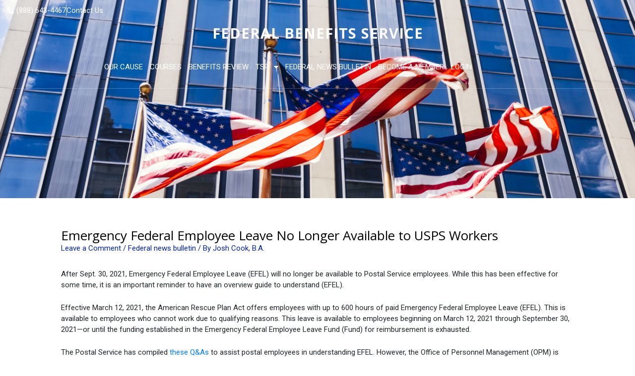

--- FILE ---
content_type: text/html; charset=UTF-8
request_url: https://federalbenefitservice.com/emergency-federal-employee-leave-no-longer-available-to-usps-workers/
body_size: 826
content:
[{"d":"2024-03-20","h1":20,"m1":0,"h2":21,"m2":0,"serviceindex":0,"quantity":1,"sid":1},{"d":"2024-03-20","h1":11,"m1":0,"h2":12,"m2":0,"serviceindex":0,"quantity":1,"sid":1},{"d":"2024-04-02","h1":11,"m1":0,"h2":12,"m2":0,"serviceindex":0,"quantity":1,"sid":1},{"d":"2024-03-15","h1":15,"m1":0,"h2":16,"m2":0,"serviceindex":0,"quantity":1,"sid":1},{"d":"2024-05-31","h1":17,"m1":0,"h2":18,"m2":0,"serviceindex":0,"quantity":1,"sid":1},{"d":"2023-12-14","h1":19,"m1":0,"h2":20,"m2":0,"serviceindex":0,"quantity":1,"sid":1},{"d":"2023-12-15","h1":8,"m1":0,"h2":9,"m2":0,"serviceindex":0,"quantity":1,"sid":1},{"d":"2023-12-21","h1":8,"m1":0,"h2":9,"m2":0,"serviceindex":0,"quantity":1,"sid":1},{"d":"2023-12-27","h1":20,"m1":0,"h2":21,"m2":0,"serviceindex":0,"quantity":1,"sid":1},{"d":"2023-12-29","h1":8,"m1":0,"h2":9,"m2":0,"serviceindex":0,"quantity":1,"sid":1},{"d":"2023-12-29","h1":9,"m1":0,"h2":10,"m2":0,"serviceindex":0,"quantity":1,"sid":1},{"d":"2023-12-29","h1":10,"m1":0,"h2":11,"m2":0,"serviceindex":0,"quantity":1,"sid":1},{"d":"2023-12-29","h1":11,"m1":0,"h2":12,"m2":0,"serviceindex":0,"quantity":1,"sid":1},{"d":"2023-12-29","h1":12,"m1":0,"h2":13,"m2":0,"serviceindex":0,"quantity":1,"sid":1},{"d":"2023-12-29","h1":13,"m1":0,"h2":14,"m2":0,"serviceindex":0,"quantity":1,"sid":1},{"d":"2023-12-29","h1":14,"m1":0,"h2":15,"m2":0,"serviceindex":0,"quantity":1,"sid":1},{"d":"2023-12-29","h1":15,"m1":0,"h2":16,"m2":0,"serviceindex":0,"quantity":1,"sid":1},{"d":"2023-12-29","h1":16,"m1":0,"h2":17,"m2":0,"serviceindex":0,"quantity":1,"sid":1},{"d":"2023-12-29","h1":17,"m1":0,"h2":18,"m2":0,"serviceindex":0,"quantity":1,"sid":1},{"d":"2023-12-29","h1":18,"m1":0,"h2":19,"m2":0,"serviceindex":0,"quantity":1,"sid":1},{"d":"2023-12-29","h1":19,"m1":0,"h2":20,"m2":0,"serviceindex":0,"quantity":1,"sid":1},{"d":"2023-12-29","h1":20,"m1":0,"h2":21,"m2":0,"serviceindex":0,"quantity":1,"sid":1},{"d":"2023-12-30","h1":10,"m1":0,"h2":11,"m2":0,"serviceindex":0,"quantity":1,"sid":1},{"d":"2023-12-30","h1":11,"m1":0,"h2":12,"m2":0,"serviceindex":0,"quantity":1,"sid":1},{"d":"2023-12-30","h1":12,"m1":0,"h2":13,"m2":0,"serviceindex":0,"quantity":1,"sid":1},{"d":"2023-12-30","h1":13,"m1":0,"h2":14,"m2":0,"serviceindex":0,"quantity":1,"sid":1},{"d":"2023-12-30","h1":14,"m1":0,"h2":15,"m2":0,"serviceindex":0,"quantity":1,"sid":1},{"d":"2023-12-30","h1":15,"m1":0,"h2":16,"m2":0,"serviceindex":0,"quantity":1,"sid":1},{"d":"2023-12-30","h1":16,"m1":0,"h2":17,"m2":0,"serviceindex":0,"quantity":1,"sid":1},{"d":"2023-12-30","h1":17,"m1":0,"h2":18,"m2":0,"serviceindex":0,"quantity":1,"sid":1},{"d":"2023-12-30","h1":18,"m1":0,"h2":19,"m2":0,"serviceindex":0,"quantity":1,"sid":1},{"d":"2023-12-30","h1":19,"m1":0,"h2":20,"m2":0,"serviceindex":0,"quantity":1,"sid":1},{"d":"2023-12-31","h1":10,"m1":0,"h2":11,"m2":0,"serviceindex":0,"quantity":1,"sid":1},{"d":"2023-12-31","h1":11,"m1":0,"h2":12,"m2":0,"serviceindex":0,"quantity":1,"sid":1},{"d":"2023-12-31","h1":12,"m1":0,"h2":13,"m2":0,"serviceindex":0,"quantity":1,"sid":1},{"d":"2023-12-31","h1":13,"m1":0,"h2":14,"m2":0,"serviceindex":0,"quantity":1,"sid":1},{"d":"2023-12-31","h1":14,"m1":0,"h2":15,"m2":0,"serviceindex":0,"quantity":1,"sid":1},{"d":"2024-01-01","h1":8,"m1":0,"h2":9,"m2":0,"serviceindex":0,"quantity":1,"sid":1},{"d":"2024-01-01","h1":9,"m1":0,"h2":10,"m2":0,"serviceindex":0,"quantity":1,"sid":1},{"d":"2024-01-01","h1":10,"m1":0,"h2":11,"m2":0,"serviceindex":0,"quantity":1,"sid":1},{"d":"2024-01-01","h1":11,"m1":0,"h2":12,"m2":0,"serviceindex":0,"quantity":1,"sid":1},{"d":"2024-01-01","h1":12,"m1":0,"h2":13,"m2":0,"serviceindex":0,"quantity":1,"sid":1},{"d":"2024-01-01","h1":13,"m1":0,"h2":14,"m2":0,"serviceindex":0,"quantity":1,"sid":1},{"d":"2024-01-01","h1":14,"m1":0,"h2":15,"m2":0,"serviceindex":0,"quantity":1,"sid":1},{"d":"2024-01-01","h1":15,"m1":0,"h2":16,"m2":0,"serviceindex":0,"quantity":1,"sid":1},{"d":"2024-01-01","h1":16,"m1":0,"h2":17,"m2":0,"serviceindex":0,"quantity":1,"sid":1},{"d":"2024-01-01","h1":17,"m1":0,"h2":18,"m2":0,"serviceindex":0,"quantity":1,"sid":1},{"d":"2024-01-01","h1":18,"m1":0,"h2":19,"m2":0,"serviceindex":0,"quantity":1,"sid":1},{"d":"2024-01-01","h1":19,"m1":0,"h2":20,"m2":0,"serviceindex":0,"quantity":1,"sid":1},{"d":"2024-01-01","h1":20,"m1":0,"h2":21,"m2":0,"serviceindex":0,"quantity":1,"sid":1},{"d":"2024-01-02","h1":8,"m1":0,"h2":9,"m2":0,"serviceindex":0,"quantity":1,"sid":1},{"d":"2024-01-02","h1":9,"m1":0,"h2":10,"m2":0,"serviceindex":0,"quantity":1,"sid":1},{"d":"2024-01-02","h1":10,"m1":0,"h2":11,"m2":0,"serviceindex":0,"quantity":1,"sid":1},{"d":"2024-01-02","h1":11,"m1":0,"h2":12,"m2":0,"serviceindex":0,"quantity":1,"sid":1},{"d":"2024-01-02","h1":12,"m1":0,"h2":13,"m2":0,"serviceindex":0,"quantity":1,"sid":1},{"d":"2024-01-02","h1":13,"m1":0,"h2":14,"m2":0,"serviceindex":0,"quantity":1,"sid":1},{"d":"2024-01-02","h1":14,"m1":0,"h2":15,"m2":0,"serviceindex":0,"quantity":1,"sid":1},{"d":"2024-01-02","h1":15,"m1":0,"h2":16,"m2":0,"serviceindex":0,"quantity":1,"sid":1},{"d":"2024-01-02","h1":16,"m1":0,"h2":17,"m2":0,"serviceindex":0,"quantity":1,"sid":1},{"d":"2024-01-02","h1":17,"m1":0,"h2":18,"m2":0,"serviceindex":0,"quantity":1,"sid":1},{"d":"2024-01-02","h1":18,"m1":0,"h2":19,"m2":0,"serviceindex":0,"quantity":1,"sid":1},{"d":"2024-01-02","h1":19,"m1":0,"h2":20,"m2":0,"serviceindex":0,"quantity":1,"sid":1},{"d":"2024-01-02","h1":20,"m1":0,"h2":21,"m2":0,"serviceindex":0,"quantity":1,"sid":1},{"d":"2024-01-03","h1":8,"m1":0,"h2":9,"m2":0,"serviceindex":0,"quantity":1,"sid":1},{"d":"2024-01-03","h1":9,"m1":0,"h2":10,"m2":0,"serviceindex":0,"quantity":1,"sid":1},{"d":"2024-01-03","h1":10,"m1":0,"h2":11,"m2":0,"serviceindex":0,"quantity":1,"sid":1},{"d":"2024-01-03","h1":11,"m1":0,"h2":12,"m2":0,"serviceindex":0,"quantity":1,"sid":1},{"d":"2024-01-03","h1":12,"m1":0,"h2":13,"m2":0,"serviceindex":0,"quantity":1,"sid":1},{"d":"2024-01-03","h1":13,"m1":0,"h2":14,"m2":0,"serviceindex":0,"quantity":1,"sid":1},{"d":"2024-01-03","h1":14,"m1":0,"h2":15,"m2":0,"serviceindex":0,"quantity":1,"sid":1},{"d":"2024-01-03","h1":15,"m1":0,"h2":16,"m2":0,"serviceindex":0,"quantity":1,"sid":1},{"d":"2024-01-03","h1":16,"m1":0,"h2":17,"m2":0,"serviceindex":0,"quantity":1,"sid":1},{"d":"2024-01-03","h1":17,"m1":0,"h2":18,"m2":0,"serviceindex":0,"quantity":1,"sid":1},{"d":"2024-01-03","h1":18,"m1":0,"h2":19,"m2":0,"serviceindex":0,"quantity":1,"sid":1},{"d":"2024-01-03","h1":19,"m1":0,"h2":20,"m2":0,"serviceindex":0,"quantity":1,"sid":1},{"d":"2024-01-03","h1":20,"m1":0,"h2":21,"m2":0,"serviceindex":0,"quantity":1,"sid":1},{"d":"2024-01-27","h1":19,"m1":0,"h2":20,"m2":0,"serviceindex":0,"quantity":1,"sid":1},{"d":"2024-01-08","h1":8,"m1":0,"h2":9,"m2":0,"serviceindex":0,"quantity":1,"sid":1},{"d":"2024-01-07","h1":10,"m1":0,"h2":11,"m2":0,"serviceindex":0,"quantity":1,"sid":1},{"d":"2024-05-15","h1":14,"m1":0,"h2":15,"m2":0,"serviceindex":0,"quantity":1,"sid":1},{"d":"2024-01-12","h1":10,"m1":0,"h2":11,"m2":0,"serviceindex":0,"quantity":1,"sid":1},{"d":"2024-05-27","h1":12,"m1":0,"h2":13,"m2":0,"serviceindex":0,"quantity":1,"sid":1},{"d":"2024-01-11","h1":9,"m1":0,"h2":10,"m2":0,"serviceindex":0,"quantity":1,"sid":1},{"d":"2024-01-22","h1":12,"m1":0,"h2":13,"m2":0,"serviceindex":0,"quantity":1,"sid":1},{"d":"2024-01-23","h1":13,"m1":0,"h2":14,"m2":0,"serviceindex":0,"quantity":1,"sid":1},{"d":"2024-01-23","h1":17,"m1":0,"h2":18,"m2":0,"serviceindex":0,"quantity":1,"sid":1},{"d":"2024-01-24","h1":17,"m1":0,"h2":18,"m2":0,"serviceindex":0,"quantity":1,"sid":1},{"d":"2024-02-03","h1":13,"m1":0,"h2":14,"m2":0,"serviceindex":0,"quantity":1,"sid":1},{"d":"2024-02-02","h1":19,"m1":0,"h2":20,"m2":0,"serviceindex":0,"quantity":1,"sid":1},{"d":"2024-02-04","h1":14,"m1":0,"h2":15,"m2":0,"serviceindex":0,"quantity":1,"sid":1},{"d":"2024-02-29","h1":11,"m1":0,"h2":12,"m2":0,"serviceindex":0,"quantity":1,"sid":1},{"d":"2024-05-26","h1":10,"m1":0,"h2":11,"m2":0,"serviceindex":0,"quantity":1,"sid":1},{"d":"2024-02-21","h1":16,"m1":0,"h2":17,"m2":0,"serviceindex":0,"quantity":1,"sid":1},{"d":"2024-02-27","h1":11,"m1":0,"h2":12,"m2":0,"serviceindex":0,"quantity":1,"sid":1},{"d":"2024-02-24","h1":17,"m1":0,"h2":18,"m2":0,"serviceindex":0,"quantity":1,"sid":1},{"d":"2024-02-25","h1":11,"m1":0,"h2":12,"m2":0,"serviceindex":0,"quantity":1,"sid":1},{"d":"2024-03-01","h1":13,"m1":0,"h2":14,"m2":0,"serviceindex":0,"quantity":1,"sid":1},{"d":"2024-04-10","h1":10,"m1":0,"h2":11,"m2":0,"serviceindex":0,"quantity":1,"sid":1},{"d":"2024-03-04","h1":8,"m1":0,"h2":9,"m2":0,"serviceindex":0,"quantity":1,"sid":1},{"d":"2024-04-10","h1":16,"m1":0,"h2":17,"m2":0,"serviceindex":0,"quantity":1,"sid":1},{"d":"2024-03-07","h1":16,"m1":0,"h2":17,"m2":0,"serviceindex":0,"quantity":1,"sid":1},{"d":"2024-03-07","h1":20,"m1":0,"h2":21,"m2":0,"serviceindex":0,"quantity":1,"sid":1},{"d":"2024-03-09","h1":10,"m1":0,"h2":11,"m2":0,"serviceindex":0,"quantity":1,"sid":1},{"d":"2024-04-09","h1":20,"m1":0,"h2":21,"m2":0,"serviceindex":0,"quantity":1,"sid":1},{"d":"2024-04-09","h1":19,"m1":0,"h2":20,"m2":0,"serviceindex":0,"quantity":1,"sid":1},{"d":"2024-04-09","h1":18,"m1":0,"h2":19,"m2":0,"serviceindex":0,"quantity":1,"sid":1},{"d":"2024-04-10","h1":15,"m1":0,"h2":16,"m2":0,"serviceindex":0,"quantity":1,"sid":1},{"d":"2024-04-09","h1":12,"m1":0,"h2":13,"m2":0,"serviceindex":0,"quantity":1,"sid":1},{"d":"2024-04-05","h1":12,"m1":0,"h2":13,"m2":0,"serviceindex":0,"quantity":1,"sid":1},{"d":"2024-03-26","h1":18,"m1":0,"h2":19,"m2":0,"serviceindex":0,"quantity":1,"sid":1},{"d":"2024-03-25","h1":18,"m1":0,"h2":19,"m2":0,"serviceindex":0,"quantity":1,"sid":1},{"d":"2024-04-10","h1":18,"m1":0,"h2":19,"m2":0,"serviceindex":0,"quantity":1,"sid":1},{"d":"2024-04-10","h1":17,"m1":0,"h2":18,"m2":0,"serviceindex":0,"quantity":1,"sid":1},{"d":"2024-04-10","h1":14,"m1":0,"h2":15,"m2":0,"serviceindex":0,"quantity":1,"sid":1},{"d":"2024-04-10","h1":8,"m1":0,"h2":9,"m2":0,"serviceindex":0,"quantity":1,"sid":1},{"d":"2024-04-10","h1":9,"m1":0,"h2":10,"m2":0,"serviceindex":0,"quantity":1,"sid":1},{"d":"2024-04-10","h1":11,"m1":0,"h2":12,"m2":0,"serviceindex":0,"quantity":1,"sid":1},{"d":"2024-04-10","h1":12,"m1":0,"h2":13,"m2":0,"serviceindex":0,"quantity":1,"sid":1},{"d":"2024-04-10","h1":13,"m1":0,"h2":14,"m2":0,"serviceindex":0,"quantity":1,"sid":1},{"d":"2024-04-10","h1":19,"m1":0,"h2":20,"m2":0,"serviceindex":0,"quantity":1,"sid":1},{"d":"2024-04-10","h1":20,"m1":0,"h2":21,"m2":0,"serviceindex":0,"quantity":1,"sid":1},{"d":"2024-04-11","h1":8,"m1":0,"h2":9,"m2":0,"serviceindex":0,"quantity":1,"sid":1},{"d":"2024-04-11","h1":9,"m1":0,"h2":10,"m2":0,"serviceindex":0,"quantity":1,"sid":1},{"d":"2024-04-11","h1":10,"m1":0,"h2":11,"m2":0,"serviceindex":0,"quantity":1,"sid":1},{"d":"2024-04-11","h1":11,"m1":0,"h2":12,"m2":0,"serviceindex":0,"quantity":1,"sid":1},{"d":"2024-04-11","h1":12,"m1":0,"h2":13,"m2":0,"serviceindex":0,"quantity":1,"sid":1},{"d":"2024-04-11","h1":13,"m1":0,"h2":14,"m2":0,"serviceindex":0,"quantity":1,"sid":1},{"d":"2024-04-11","h1":14,"m1":0,"h2":15,"m2":0,"serviceindex":0,"quantity":1,"sid":1},{"d":"2024-04-11","h1":15,"m1":0,"h2":16,"m2":0,"serviceindex":0,"quantity":1,"sid":1},{"d":"2024-04-11","h1":16,"m1":0,"h2":17,"m2":0,"serviceindex":0,"quantity":1,"sid":1},{"d":"2024-04-11","h1":17,"m1":0,"h2":18,"m2":0,"serviceindex":0,"quantity":1,"sid":1},{"d":"2024-04-11","h1":18,"m1":0,"h2":19,"m2":0,"serviceindex":0,"quantity":1,"sid":1},{"d":"2024-04-11","h1":19,"m1":0,"h2":20,"m2":0,"serviceindex":0,"quantity":1,"sid":1},{"d":"2024-04-11","h1":20,"m1":0,"h2":21,"m2":0,"serviceindex":0,"quantity":1,"sid":1},{"d":"2024-04-12","h1":8,"m1":0,"h2":9,"m2":0,"serviceindex":0,"quantity":1,"sid":1},{"d":"2024-04-12","h1":9,"m1":0,"h2":10,"m2":0,"serviceindex":0,"quantity":1,"sid":1},{"d":"2024-04-12","h1":10,"m1":0,"h2":11,"m2":0,"serviceindex":0,"quantity":1,"sid":1},{"d":"2024-04-12","h1":11,"m1":0,"h2":12,"m2":0,"serviceindex":0,"quantity":1,"sid":1},{"d":"2024-04-12","h1":12,"m1":0,"h2":13,"m2":0,"serviceindex":0,"quantity":1,"sid":1},{"d":"2024-04-12","h1":13,"m1":0,"h2":14,"m2":0,"serviceindex":0,"quantity":1,"sid":1},{"d":"2024-04-12","h1":14,"m1":0,"h2":15,"m2":0,"serviceindex":0,"quantity":1,"sid":1},{"d":"2024-04-12","h1":15,"m1":0,"h2":16,"m2":0,"serviceindex":0,"quantity":1,"sid":1},{"d":"2024-04-12","h1":16,"m1":0,"h2":17,"m2":0,"serviceindex":0,"quantity":1,"sid":1},{"d":"2024-04-12","h1":17,"m1":0,"h2":18,"m2":0,"serviceindex":0,"quantity":1,"sid":1},{"d":"2024-04-12","h1":18,"m1":0,"h2":19,"m2":0,"serviceindex":0,"quantity":1,"sid":1},{"d":"2024-04-12","h1":19,"m1":0,"h2":20,"m2":0,"serviceindex":0,"quantity":1,"sid":1},{"d":"2024-04-12","h1":20,"m1":0,"h2":21,"m2":0,"serviceindex":0,"quantity":1,"sid":1},{"d":"2024-04-13","h1":10,"m1":0,"h2":11,"m2":0,"serviceindex":0,"quantity":1,"sid":1},{"d":"2024-04-13","h1":11,"m1":0,"h2":12,"m2":0,"serviceindex":0,"quantity":1,"sid":1},{"d":"2024-04-13","h1":12,"m1":0,"h2":13,"m2":0,"serviceindex":0,"quantity":1,"sid":1},{"d":"2024-04-13","h1":13,"m1":0,"h2":14,"m2":0,"serviceindex":0,"quantity":1,"sid":1},{"d":"2024-04-13","h1":14,"m1":0,"h2":15,"m2":0,"serviceindex":0,"quantity":1,"sid":1},{"d":"2024-04-13","h1":15,"m1":0,"h2":16,"m2":0,"serviceindex":0,"quantity":1,"sid":1},{"d":"2024-04-13","h1":16,"m1":0,"h2":17,"m2":0,"serviceindex":0,"quantity":1,"sid":1},{"d":"2024-04-13","h1":17,"m1":0,"h2":18,"m2":0,"serviceindex":0,"quantity":1,"sid":1},{"d":"2024-04-13","h1":18,"m1":0,"h2":19,"m2":0,"serviceindex":0,"quantity":1,"sid":1},{"d":"2024-04-13","h1":19,"m1":0,"h2":20,"m2":0,"serviceindex":0,"quantity":1,"sid":1},{"d":"2024-04-14","h1":10,"m1":0,"h2":11,"m2":0,"serviceindex":0,"quantity":1,"sid":1},{"d":"2024-04-14","h1":11,"m1":0,"h2":12,"m2":0,"serviceindex":0,"quantity":1,"sid":1},{"d":"2024-04-14","h1":12,"m1":0,"h2":13,"m2":0,"serviceindex":0,"quantity":1,"sid":1},{"d":"2024-04-14","h1":13,"m1":0,"h2":14,"m2":0,"serviceindex":0,"quantity":1,"sid":1},{"d":"2024-04-14","h1":14,"m1":0,"h2":15,"m2":0,"serviceindex":0,"quantity":1,"sid":1},{"d":"2024-04-17","h1":9,"m1":0,"h2":10,"m2":0,"serviceindex":0,"quantity":1,"sid":1},{"d":"2024-05-10","h1":18,"m1":0,"h2":19,"m2":0,"serviceindex":0,"quantity":1,"sid":1},{"d":"2024-06-30","h1":14,"m1":0,"h2":15,"m2":0,"serviceindex":0,"quantity":1,"sid":1},{"d":"2024-06-30","h1":10,"m1":0,"h2":11,"m2":0,"serviceindex":0,"quantity":1,"sid":1},{"d":"2024-06-30","h1":13,"m1":0,"h2":14,"m2":0,"serviceindex":0,"quantity":1,"sid":1},{"d":"2024-06-18","h1":19,"m1":0,"h2":20,"m2":0,"serviceindex":0,"quantity":1,"sid":1},{"d":"2024-06-25","h1":15,"m1":0,"h2":16,"m2":0,"serviceindex":0,"quantity":1,"sid":1},{"d":"2024-07-24","h1":12,"m1":0,"h2":13,"m2":0,"serviceindex":0,"quantity":1,"sid":1},{"d":"2024-08-02","h1":15,"m1":0,"h2":16,"m2":0,"serviceindex":0,"quantity":1,"sid":1},{"d":"2024-08-17","h1":10,"m1":0,"h2":11,"m2":0,"serviceindex":0,"quantity":1,"sid":1},{"d":"2024-09-10","h1":15,"m1":0,"h2":16,"m2":0,"serviceindex":0,"quantity":1,"sid":1},{"d":"2024-09-23","h1":10,"m1":0,"h2":11,"m2":0,"serviceindex":0,"quantity":1,"sid":1},{"d":"2024-09-23","h1":14,"m1":0,"h2":15,"m2":0,"serviceindex":0,"quantity":1,"sid":1},{"d":"2024-09-27","h1":11,"m1":0,"h2":12,"m2":0,"serviceindex":0,"quantity":1,"sid":1},{"d":"2024-10-11","h1":13,"m1":0,"h2":14,"m2":0,"serviceindex":0,"quantity":1,"sid":1},{"d":"2024-11-08","h1":14,"m1":0,"h2":15,"m2":0,"serviceindex":0,"quantity":1,"sid":1},{"d":"2024-11-28","h1":11,"m1":0,"h2":12,"m2":0,"serviceindex":0,"quantity":1,"sid":1},{"d":"2025-01-03","h1":9,"m1":0,"h2":10,"m2":0,"serviceindex":0,"quantity":1,"sid":1},{"d":"2025-02-08","h1":15,"m1":0,"h2":16,"m2":0,"serviceindex":0,"quantity":1,"sid":1},{"d":"2025-12-31","h1":8,"m1":0,"h2":9,"m2":0,"serviceindex":0,"quantity":1,"sid":1},{"d":"2025-12-31","h1":9,"m1":0,"h2":10,"m2":0,"serviceindex":0,"quantity":1,"sid":1},{"d":"2025-12-31","h1":10,"m1":0,"h2":11,"m2":0,"serviceindex":0,"quantity":1,"sid":1},{"d":"2025-12-31","h1":11,"m1":0,"h2":12,"m2":0,"serviceindex":0,"quantity":1,"sid":1},{"d":"2025-12-31","h1":12,"m1":0,"h2":13,"m2":0,"serviceindex":0,"quantity":1,"sid":1},{"d":"2025-12-31","h1":13,"m1":0,"h2":14,"m2":0,"serviceindex":0,"quantity":1,"sid":1},{"d":"2025-12-31","h1":14,"m1":0,"h2":15,"m2":0,"serviceindex":0,"quantity":1,"sid":1},{"d":"2025-12-31","h1":15,"m1":0,"h2":16,"m2":0,"serviceindex":0,"quantity":1,"sid":1},{"d":"2025-12-31","h1":16,"m1":0,"h2":17,"m2":0,"serviceindex":0,"quantity":1,"sid":1},{"d":"2025-12-31","h1":17,"m1":0,"h2":18,"m2":0,"serviceindex":0,"quantity":1,"sid":1},{"d":"2025-12-31","h1":18,"m1":0,"h2":19,"m2":0,"serviceindex":0,"quantity":1,"sid":1},{"d":"2025-12-31","h1":19,"m1":0,"h2":20,"m2":0,"serviceindex":0,"quantity":1,"sid":1},{"d":"2025-12-31","h1":20,"m1":0,"h2":21,"m2":0,"serviceindex":0,"quantity":1,"sid":1},{"d":"2026-01-01","h1":8,"m1":0,"h2":17,"m2":0,"serviceindex":-1,"quantity":1},{"d":"2026-01-02","h1":8,"m1":0,"h2":17,"m2":0,"serviceindex":-1,"quantity":1},{"d":"2026-01-03","h1":8,"m1":0,"h2":17,"m2":0,"serviceindex":-1,"quantity":1},{"d":"2026-01-04","h1":8,"m1":0,"h2":17,"m2":0,"serviceindex":-1,"quantity":1},{"d":"2026-01-01","h1":17,"m1":0,"h2":18,"m2":0,"serviceindex":0,"quantity":1,"sid":1},{"d":"2026-01-01","h1":18,"m1":0,"h2":19,"m2":0,"serviceindex":0,"quantity":1,"sid":1},{"d":"2026-01-01","h1":19,"m1":0,"h2":20,"m2":0,"serviceindex":0,"quantity":1,"sid":1},{"d":"2026-01-01","h1":20,"m1":0,"h2":21,"m2":0,"serviceindex":0,"quantity":1,"sid":1},{"d":"2026-01-02","h1":17,"m1":0,"h2":18,"m2":0,"serviceindex":0,"quantity":1,"sid":1},{"d":"2026-01-02","h1":18,"m1":0,"h2":19,"m2":0,"serviceindex":0,"quantity":1,"sid":1},{"d":"2026-01-02","h1":19,"m1":0,"h2":20,"m2":0,"serviceindex":0,"quantity":1,"sid":1},{"d":"2026-01-02","h1":20,"m1":0,"h2":21,"m2":0,"serviceindex":0,"quantity":1,"sid":1},{"d":"2026-01-03","h1":17,"m1":0,"h2":18,"m2":0,"serviceindex":0,"quantity":1,"sid":1},{"d":"2026-01-03","h1":18,"m1":0,"h2":19,"m2":0,"serviceindex":0,"quantity":1,"sid":1},{"d":"2026-01-03","h1":19,"m1":0,"h2":20,"m2":0,"serviceindex":0,"quantity":1,"sid":1},{"d":"2026-01-15","h1":10,"m1":0,"h2":11,"m2":0,"serviceindex":0,"quantity":1,"sid":1}]

--- FILE ---
content_type: text/css
request_url: https://federalbenefitservice.com/wp-content/themes/astra-child/css/custom.css?ver=1768831324
body_size: 3497
content:
.elementor-element .elementor-widget-container .woocommerce {
display: none !important;
}
.woocommerce-privacy-policy-text {
   display: none !important; 
}
body.home .inner-header {
    display: none;
}

a:hover, a:focus{ text-decoration: none !important;}

/*new area*/
.show-more {transition: 0.3s ease;background: #fff;color: #b30010;border: 1px solid #b30010;height: 50px;display: block;line-height: 50px;max-width: 130px;margin: 0 auto;border-radius: 4px;text-align: center;}
.show-more:hover {background: #b30010;color: #fff;}
.news-img {position: relative; overflow: hidden; background: #b30010; max-height: 235px; min-height:235px;}
.news-img a { display: block;}
.news-img img { display: block; width: 100%; transition: 0.3s ease; height: 235px;}
.news-content { padding: 20px; background-color: #ffffff; min-height: 160px;}
.date {position: relative;display: block; font-size: 12px; line-height: 16px;color: #adadad;}
.news {margin:10px 0; -webkit-box-shadow: 0 15px 40px rgba(0,0,0,0.08);-moz-box-shadow: 0 15px 40px rgba(0,0,0,0.08);-ms-box-shadow: 0 15px 40px rgba(0,0,0,0.08);-o-box-shadow: 0 15px 40px rgba(0,0,0,0.08);box-shadow: 0 15px 40px rgba(0,0,0,0.08); border:1px solid #f0f0f0}
.news-content h4 a {position: relative;
    display: block;
    font-size: 18px;
    line-height: 25px;
    font-weight: 400;
    margin-bottom: 10px;
    color: #000;}
.news-content p {position: relative;display: block;font-size: 16px;line-height: 26px;color: #555555;font-weight: 400;margin-bottom: 10px; min-height: 104px;}
.news-content > a:hover {color: #fff;}
.news-content > a {font-size: 12px;
    color: #fff;
    font-weight: 400;
    text-transform: uppercase;
    transition: 0.3s ease;
    background: linear-gradient(
90deg
, #0CB2CD, #003399) !important;
    padding: 12px 15px;
    display: inline-block;}
.request-demo-area {background: #b30010;text-align: center;padding: 25px 0;}
.request-demo-area a {transition: 0.3s ease;background: #b30010;color: #fff;border: 1px solid #b30010;height: 50px;display: block;line-height: 50px;max-width: 200px;margin: 0 auto;border-radius: 4px;}
.request-demo-area a:hover {background: transparent;color: #fff;border-color: #fff;}
.news-area {padding: 50px 0 25px; position: relative;}
/* .news-area:after {height: 100%;position: absolute;content: '';width: 100%;background: #f9f9f9;top: 0;z-index: -1;right: 0;} */
.news-area .heading { text-align: left;}
.cat-tag {position: absolute;background: #e31f2d;top: 15px;border-radius: 100px; right: 15px;}
.cat-tag a {color: #fff;font-size: 12px; padding: 5px 15px;letter-spacing: 0.5px; text-transform: uppercase;}
.news-footer {padding: 15px 20px;border-top: 1px solid #eaeaea;background: #fff;}
.news-area h1.page-title span {font-size: 36px;}
.news-area h1.page-title {font-size: 0;  display: none;}
.pagination-area .current {background: #000;color: #fff;}
.pagination-area span, .pagination-area a {padding: 10px 15px;color: #000;border: 1px solid #000;}
/*end*/

/*testimonial page*/
.client-img img {border-radius: 200px !important; margin: 0 auto; max-width: 72px !important; display: block;}
.testimonial-content {text-align: center;padding: 20px; font-size: 17px;line-height: 26px;}
.testimonial-author {text-align: center;}
.testimonial-author h4 {text-transform: uppercase;letter-spacing: 1px; font-size: 16px;line-height: 22px;}
.testimonial-author h5 {font-style: italic;font-weight: normal; font-size: 14px; color: #54595f;line-height: 20px;}
.slick-dots {list-style: none; padding: 0; margin: 0; display: flex; justify-content: center; align-items: center;}
.slick-dots li {margin: 0 5px;}
.slick-dots li button {font-size: 0; border: 0; background: #000; width: 6px; height: 6px; opacity: 0.2; display: block;padding: 0; border-radius: 25px;}
.slick-dots li.slick-active button {opacity: 1;}
.testimonial-item {display: block !important; margin: 25px 0;}
.testimonial-slider {max-width: 800px; margin: 0 auto;}
/*testimonial area end*/

/*benefit form*/
select.ahbfield_service.valid {
    width: 100%;
    height: 47px;
    padding-left: 10px;
    margin-bottom: 20px;
    border: 1px solid #e5e5e5;
    margin-top: 5px;
}

.slotsCalendar.slotsCalendarfieldname1_1 {
    margin-top: 18px;
}

.slots {
    box-shadow: none !important;
    margin-bottom: 10px;
}

.ui-datepicker-inline.ui-datepicker.ui-widget.ui-widget-content.ui-helper-clearfix.ui-corner-all {
    max-width: 100% !important;
}

.captcha {
    border: 1px solid #e5e5e5;
    padding: 20px;
}

.dfield input {
    height: 40px;
    border: 1px solid black;
}
#fbuilder .medium{ width:100% !important; border-color:#e5e5e5 !important}
.captcha img {
    margin: 5px 0;
}
select.ahbfield_service {
    width: 100%;
    height: 40px;
    margin: 5px 0;
    border: 1px solid #e5e5e5;
    padding-left: 7px;
}
#fieldlist_1 .fields .dfield .field {
    width: 100% !important;
}
/*end*/
/*grid slider*/
.blog-slider .news {
    display: block !important;
    max-width: calc(100% - 20px);
    margin: 0 auto !important;
}

.blog-slider .news .news-content h4 a {
    font-size: 16px;
    font-weight: normal !important;
    line-height: 24px;
}

.blog-slider .news {
    box-shadow: none;
}

.blog-slider .news .news-img img, .blog-slider .news .news-img {
    height: 200px !important;
    min-height: 200px !important;
}

.blog-slider .slick-arrow {
    position: absolute;
    z-index: 1;
    height: 40px;
    width: 40px;
    font-size: 0;
    background: rgb(3 51 104);
    top: 0;
    bottom: 0;
    margin: auto;
    border: 0;
    padding: 0;
}

.blog-slider .slick-arrow:after {content: '';height: 17px;width: 17px;border-style: solid;border-color: #fff;border-width: 1px 1px 0 0;position: absolute;top: 0;bottom: 0;left: 0;right: 10px;margin: auto;transform: rotate(45deg);}

.blog-slider .slick-next {
    right: 10px;
}

.blog-slider .slick-prev {
    left: 11px;
    transform: rotate(180deg);
}

.blog-slider .slick-arrow:focus, .blog-slider .slick-arrow:active {
    outline: none !important;
}
.blog-slider .news .cat-tag {
    background: #f6121c;
    text-transform: uppercase;
    letter-spacing: 0.5px;
}
.fund-chart p {
    padding: 20px;
}
/*end*/

.pbSubmit{background: linear-gradient(90deg, #0CB2CD, #003399) !important; border:0; color: #fff !important;}
.btn-bg a {background: linear-gradient(90deg, #0CB2CD, #003399); border:0;color: #fff; font-size: 18px; border-radius: 5px; display: inline-block; position: relative;}
.btn-bg a:after {content: ''; height: 100%; width: 80px; background: linear-gradient(90deg, transparent, rgba(255, 255, 255, 0.34), transparent); position: absolute; top: 0; left: -30px; transition: 0.5s ease;}
.btn-bg a:hover:after{left: 100%;}


/*news letter*/
form[name="s2form"] { display:flex}
form[name="s2form"] label {display: none;}
form[name="s2form"] br {display: none;}
form[name="s2form"] input[name="unsubscribe"] {display: none;}
form[name="s2form"] input {width: 100%;height: 50px;padding-left: 10px;border: 1px solid #e5e5e5;}
form[name="s2form"] p {margin: 0; width: calc(100% - 130px);}
form[name="s2form"] p + p {width: 130px;}
form[name="s2form"] input[type="email"] {margin-bottom: 10px;}
form[name="s2form"] input[type="submit"] { background: linear-gradient(90deg, #0CB2CD, #003399); padding: 0; transition: 0.3s ease; color: #fff; text-transform: uppercase;letter-spacing: 1px;}
form[name="s2form"] input[type="submit"]:hover {color: #fff; border:0}
/*end*/

/*banner contact form*/
.quote-form input {width: 100%;height: 40px; margin-bottom: 10px; border-radius: 0; border: 1px solid #e5e5e5;padding-left: 10px;font-size: 14px; margin: 0;} 
.quote-form textarea {width: 100%; padding: 10px;font-size: 14px; border: 1px solid #e5e5e5; height: 100px;}
.quote-form input[type="submit"] {max-width: 120px; padding: 0; background: #000;color: #fff;border: 0; text-transform: uppercase;letter-spacing: 1px;}
.quote-form h5 {font-size: 30px;font-weight: 400;}
.quote-form input[type="submit"], #place_order, #comments .submit, .search .search-submit{background: linear-gradient(90deg, #0CB2CD, #003399) !important;}
/*end*/
.fund-chart-area {
    display: flex;
    flex-wrap: wrap;
}

.fund-chart {
    width: calc(50% - 20px);
	margin:10px;
	border:1px solid #efefef;
}
.fixed-header {
    position: absolute !important;
    width: 100%;
}
.news-area .woocommerce {
    width: 100%;
}
/*checkout area*/

#customer_details .col-1 {
    max-width: 100%;
}

.woocommerce form .form-row span.woocommerce-input-wrapper {display: block;width: 100%;}
#stripe-exp-element,.stripe-card-group, #stripe-cvc-element {display: block;width: 100%;}
.wc-stripe-elements-field, .wc-stripe-iban-element-field {height: 45px;}
#place_order {font-weight: 500; text-transform: uppercase; letter-spacing: 1px; height: 45px;}
.get-author-image img {
    margin: 0 auto 30px;
    display: block;
    border-radius: 150px;
}
/*checkout area end*/


/**blog area**/

p.woocommerce-form-row.woocommerce-form-row--wide.form-row.form-row-wide label, p.woocommerce-form-row.woocommerce-form-row--wide.form-row.form-row-wide .password-input {
    display: block;
    width: 100%;
}

button.woocommerce-button.button.woocommerce-form-login__submit {
    display: block;
    clear: both;
}

label.woocommerce-form__label.woocommerce-form__label-for-checkbox.woocommerce-form-login__rememberme {
    display: block;
    width: 100%;
}
p.member-login-btn {
    text-align: center;
}

p.member-login-btn a {
    color: #fff;
    background: linear-gradient(
90deg
, #0CB2CD, #003399);
    padding: 10px 15px;
}
/*end*/


.show_year {
    list-style: none;
    display: flex;
    justify-content: center;
    padding: 0;
    align-items: center;
}

.show_year li a {
    font-size: 12px;
    color: #666;
    border: 1px solid #666;
    padding: 2px 3px;
    border-radius: 3px;
}

.show_year li {
    margin: 0 0px 0 5px;
}

.show_year li a:hover {
    color: #fff;
    background: #333;
}
.show_year li a.active{background: #333; color: #fff}
.show_year:before {content: 'Year';}



/*my account page*/
.woocommerce-account .woocommerce {
    max-width: 1140px;
    margin: 0 auto;
    padding: 30px 15px;
}

.woocommerce-MyAccount-navigation {
    width: 250px !important;
    display: inline-block;
    vertical-align: top;
    float: none !important;
}

.woocommerce-MyAccount-navigation ul {
    list-style: none;
    padding: 0;
    margin: 0;
}

.woocommerce-MyAccount-navigation ul li a {
    color: #000;
    padding: 10px;
    display: block;
}

.woocommerce-MyAccount-navigation ul li {
    border-bottom: 1px solid #e5e5e5;
}

.woocommerce-MyAccount-content {
    width: 100% !important;
    max-width: calc(100% - 280px);
    display: inline-block;
    vertical-align: top;
    margin-left: 20px;
    float: none !important;
}
.woocommerce-form-row label, .form-row label {
    width: 100%;
    display: block;
}

.woocommerce-form-row input, .form-row input {
    width: 100%;
    height: 40px;
    border: 1px solid #e5e5e5;
    padding-left: 10px;
}
.select2-container span {
    height: 40px !important;
    line-height: 38px !important;
    border-radius: 0 !important;
    border-color: #e5e5e5 !important;
    background: #fff !important;
}

.select2-results__options {
    background: #fff;
}

form.checkout.woocommerce-checkout {margin-top: 30px;}

textarea#order_comments {
    height: 100px;
    width: 100%;
    padding: 10px;
    border: 1px solid #e5e5e5;
}

ul.wc_payment_methods.payment_methods.methods {
    padding: 0;
    margin: 0;
    list-style: none;
}

div#payment {
    margin-top: 20px;
}

table.shop_table.woocommerce-checkout-review-order-table {
    width: 100%;
}

table.shop_table.woocommerce-checkout-review-order-table tr td, table.shop_table.woocommerce-checkout-review-order-table tr th {
    border: 1px solid #e5e5e5 !important;
    padding: 10px !important;
}

#order_review_heading {
    margin-bottom: 20px !important;
}

.woocommerce-billing-fields__field-wrapper {
    padding: 0 5px;
}

.woocommerce-billing-fields h3 {
    margin-bottom: 10px !important;
}

.woocommerce-checkout h1.entry-title {
    display: none;
}

form.checkout.woocommerce-checkout:after {content: '';display: block;clear: both;}

.woocommerce-checkout .woocommerce {
    padding: 20px 15px;
    max-width: 1140px;
    margin: 0 auto;
}

fieldset#wc-stripe-cc-form .form-row {
    margin: 0;
}
.form-row{ margin:10px 0 !important;}

.woocommerce-form-row input[type="checkbox"], .form-row input[type="checkbox"] {
    height: inherit;
    width: 14px;
    display: inline-block;
}


/*shop page*/
.ast-container {margin: 0 auto; padding: 0 15px;}
ul.products {list-style: none;padding: 0;margin: 0;display: flex;flex-wrap: wrap;}
ul.products.columns-4 li {width: 100%;max-width: calc(100%/3);padding: 15px;border: 1px solid #e5e5e5;margin: 20px 0;}
.astra-shop-thumbnail-wrap img {max-width: 100%;height: auto;margin: 0 auto;display: block;}
h2.woocommerce-loop-product__title {font-size: 20px;line-height: normal;margin: 10px 0;}
.button.product_type_subscription.add_to_cart_button.ajax_add_to_cart {display: block;max-width: 140px;padding: 0;height: 40px;text-align: center;line-height: 40px;}
p.woocommerce-result-count {width: 49%;display: inline-block;}
form.woocommerce-ordering {width: 50%;display: inline-block;text-align: right;}
form.woocommerce-ordering select {height: 40px;padding-left: 10px;border: 1px solid #e5e5e5;}
nav.woocommerce-breadcrumb {margin-top: 30px;}
.home .ast-container{ padding: 0;}
/*end*/


@media(max-width:991px){
    ul.products.columns-4 li {width: 100% !important;max-width: calc(100%/2);}
}


@media(max-width:750px){

.woocommerce-MyAccount-navigation {
    width: 100%;
    display: block;
}

.woocommerce-MyAccount-content {
    max-width: 100%;
    margin: 15px 0;
    display: block;
}
}

@media(max-width:574px){
    ul.products.columns-4 li {max-width: 100%; margin: 20px 0 !important;}
}


#pieChart, #moderatePieChart, #aggressivePieChart {
    width: calc(100%/3 - 5px);
    display: inline-block;
}

/* sandeep css */
section.search-section {
    text-align: center;
    margin-top: 2em;
}
input#search {
    border: 1px solid #6c757d;
    width: 450px;
}

input#search-btn {
    padding: 16px 30px;
    margin-left: -5px;
}
.ast-container {
    max-width: 100%;   
}
input#search-btn1 {
    padding: 10px 30px 9px;
    margin-left: -5px;
    background: red !important;
}
section.srch-inner {
    margin-top: 0;
}
@media(max-width:767px){
    input#search {
        border: 1px solid #6c757d;
        width: 60%;
    }
}

--- FILE ---
content_type: text/css
request_url: https://federalbenefitservice.com/wp-content/uploads/elementor/css/post-2012.css?ver=1767800185
body_size: 1007
content:
.elementor-2012 .elementor-element.elementor-element-380192b5 > .elementor-container > .elementor-column > .elementor-widget-wrap{align-content:center;align-items:center;}.elementor-2012 .elementor-element.elementor-element-380192b5 > .elementor-container{max-width:1440px;}.elementor-2012 .elementor-element.elementor-element-380192b5{border-style:solid;border-width:0px 0px 1px 0px;border-color:#FFFFFF42;z-index:9;}.elementor-2012 .elementor-element.elementor-element-b220cf7 .elementor-icon-list-item:not(:last-child):after{content:"";border-color:#ddd;}.elementor-2012 .elementor-element.elementor-element-b220cf7 .elementor-icon-list-items:not(.elementor-inline-items) .elementor-icon-list-item:not(:last-child):after{border-block-start-style:solid;border-block-start-width:1px;}.elementor-2012 .elementor-element.elementor-element-b220cf7 .elementor-icon-list-items.elementor-inline-items .elementor-icon-list-item:not(:last-child):after{border-inline-start-style:solid;}.elementor-2012 .elementor-element.elementor-element-b220cf7 .elementor-inline-items .elementor-icon-list-item:not(:last-child):after{border-inline-start-width:1px;}.elementor-2012 .elementor-element.elementor-element-b220cf7 .elementor-icon-list-icon i{color:#FFFFFF;transition:color 0.3s;}.elementor-2012 .elementor-element.elementor-element-b220cf7 .elementor-icon-list-icon svg{fill:#FFFFFF;transition:fill 0.3s;}.elementor-2012 .elementor-element.elementor-element-b220cf7{--e-icon-list-icon-size:14px;--icon-vertical-offset:0px;}.elementor-2012 .elementor-element.elementor-element-b220cf7 .elementor-icon-list-text{color:#FFFFFF;transition:color 0.3s;}.elementor-2012 .elementor-element.elementor-element-9a462c3{text-align:center;}.elementor-2012 .elementor-element.elementor-element-9a462c3 .elementor-heading-title{font-family:"Open Sans", Sans-serif;font-size:29px;font-weight:700;text-transform:uppercase;line-height:30px;letter-spacing:1px;color:#FFFFFF;}.elementor-2012 .elementor-element.elementor-element-b3ade19 > .elementor-container > .elementor-column > .elementor-widget-wrap{align-content:center;align-items:center;}.elementor-2012 .elementor-element.elementor-element-f04aaea .elementor-menu-toggle{margin-left:auto;border-width:1px;border-radius:0px;}.elementor-2012 .elementor-element.elementor-element-f04aaea .elementor-nav-menu .elementor-item{text-transform:uppercase;}.elementor-2012 .elementor-element.elementor-element-f04aaea .elementor-nav-menu--main .elementor-item{color:#FFFFFF;fill:#FFFFFF;padding-left:7px;padding-right:7px;}.elementor-2012 .elementor-element.elementor-element-f04aaea .elementor-nav-menu--main .elementor-item:hover,
					.elementor-2012 .elementor-element.elementor-element-f04aaea .elementor-nav-menu--main .elementor-item.elementor-item-active,
					.elementor-2012 .elementor-element.elementor-element-f04aaea .elementor-nav-menu--main .elementor-item.highlighted,
					.elementor-2012 .elementor-element.elementor-element-f04aaea .elementor-nav-menu--main .elementor-item:focus{color:#003399;fill:#003399;}.elementor-2012 .elementor-element.elementor-element-f04aaea .elementor-nav-menu--main .elementor-item.elementor-item-active{color:#FFFFFF;}.elementor-2012 .elementor-element.elementor-element-f04aaea .elementor-nav-menu--dropdown a:hover,
					.elementor-2012 .elementor-element.elementor-element-f04aaea .elementor-nav-menu--dropdown a.elementor-item-active,
					.elementor-2012 .elementor-element.elementor-element-f04aaea .elementor-nav-menu--dropdown a.highlighted,
					.elementor-2012 .elementor-element.elementor-element-f04aaea .elementor-menu-toggle:hover{color:#FFFFFF;}.elementor-2012 .elementor-element.elementor-element-f04aaea .elementor-nav-menu--dropdown a:hover,
					.elementor-2012 .elementor-element.elementor-element-f04aaea .elementor-nav-menu--dropdown a.elementor-item-active,
					.elementor-2012 .elementor-element.elementor-element-f04aaea .elementor-nav-menu--dropdown a.highlighted{background-color:#003399;}.elementor-2012 .elementor-element.elementor-element-f04aaea .elementor-nav-menu--dropdown a{padding-left:1px;padding-right:1px;padding-top:10px;padding-bottom:10px;}.elementor-2012 .elementor-element.elementor-element-f04aaea .elementor-nav-menu--dropdown li:not(:last-child){border-style:solid;border-color:#E5E5E5;border-bottom-width:1px;}.elementor-2012 .elementor-element.elementor-element-f04aaea div.elementor-menu-toggle{color:#FFFFFF;}.elementor-2012 .elementor-element.elementor-element-f04aaea div.elementor-menu-toggle svg{fill:#FFFFFF;}.elementor-2012 .elementor-element.elementor-element-f04aaea{--nav-menu-icon-size:25px;}.elementor-2012 .elementor-element.elementor-element-366ab87a:not(.elementor-motion-effects-element-type-background), .elementor-2012 .elementor-element.elementor-element-366ab87a > .elementor-motion-effects-container > .elementor-motion-effects-layer{background-image:url("https://federalbenefitservice.com/wp-content/uploads/2021/01/imageedit_1_3659572420.jpg");background-position:center center;background-size:cover;}.elementor-2012 .elementor-element.elementor-element-366ab87a > .elementor-background-overlay{background-color:transparent;background-image:linear-gradient(90deg, #2B3282 0%, #ED1B24 100%);opacity:0.8;transition:background 0.3s, border-radius 0.3s, opacity 0.3s;}.elementor-2012 .elementor-element.elementor-element-366ab87a > .elementor-container{min-height:400px;}.elementor-2012 .elementor-element.elementor-element-366ab87a{transition:background 0.3s, border 0.3s, border-radius 0.3s, box-shadow 0.3s;}.elementor-theme-builder-content-area{height:400px;}.elementor-location-header:before, .elementor-location-footer:before{content:"";display:table;clear:both;}@media(min-width:1025px){.elementor-2012 .elementor-element.elementor-element-366ab87a:not(.elementor-motion-effects-element-type-background), .elementor-2012 .elementor-element.elementor-element-366ab87a > .elementor-motion-effects-container > .elementor-motion-effects-layer{background-attachment:fixed;}}@media(max-width:1024px){.elementor-2012 .elementor-element.elementor-element-f04aaea .elementor-nav-menu--main .elementor-item{padding-left:0px;padding-right:0px;padding-top:0px;padding-bottom:0px;}.elementor-2012 .elementor-element.elementor-element-f04aaea{--e-nav-menu-horizontal-menu-item-margin:calc( 0px / 2 );}.elementor-2012 .elementor-element.elementor-element-f04aaea .elementor-nav-menu--main:not(.elementor-nav-menu--layout-horizontal) .elementor-nav-menu > li:not(:last-child){margin-bottom:0px;}.elementor-2012 .elementor-element.elementor-element-f04aaea .elementor-nav-menu--dropdown a{padding-left:15px;padding-right:15px;}}

--- FILE ---
content_type: text/css
request_url: https://federalbenefitservice.com/wp-content/uploads/elementor/css/post-1996.css?ver=1767800186
body_size: 1077
content:
.elementor-1996 .elementor-element.elementor-element-57d28d68:not(.elementor-motion-effects-element-type-background), .elementor-1996 .elementor-element.elementor-element-57d28d68 > .elementor-motion-effects-container > .elementor-motion-effects-layer{background-image:url("https://federalbenefitservice.com/wp-content/uploads/2021/01/business-candle-stick-graph-chart-stock-market_41981-1435.jpg");}.elementor-1996 .elementor-element.elementor-element-57d28d68 > .elementor-background-overlay{background-color:#FFFFFF;opacity:0.5;transition:background 0.3s, border-radius 0.3s, opacity 0.3s;}.elementor-1996 .elementor-element.elementor-element-57d28d68{transition:background 0.3s, border 0.3s, border-radius 0.3s, box-shadow 0.3s;padding:70px 10px 50px 10px;}.elementor-1996 .elementor-element.elementor-element-53a19d87 .elementor-heading-title{font-family:"Play", Sans-serif;font-size:24px;font-weight:500;color:var( --e-global-color-primary );}.elementor-1996 .elementor-element.elementor-element-76d06fc0 .elementor-icon-list-items:not(.elementor-inline-items) .elementor-icon-list-item:not(:last-child){padding-block-end:calc(10px/2);}.elementor-1996 .elementor-element.elementor-element-76d06fc0 .elementor-icon-list-items:not(.elementor-inline-items) .elementor-icon-list-item:not(:first-child){margin-block-start:calc(10px/2);}.elementor-1996 .elementor-element.elementor-element-76d06fc0 .elementor-icon-list-items.elementor-inline-items .elementor-icon-list-item{margin-inline:calc(10px/2);}.elementor-1996 .elementor-element.elementor-element-76d06fc0 .elementor-icon-list-items.elementor-inline-items{margin-inline:calc(-10px/2);}.elementor-1996 .elementor-element.elementor-element-76d06fc0 .elementor-icon-list-items.elementor-inline-items .elementor-icon-list-item:after{inset-inline-end:calc(-10px/2);}.elementor-1996 .elementor-element.elementor-element-76d06fc0 .elementor-icon-list-icon i{color:#000000;transition:color 0.3s;}.elementor-1996 .elementor-element.elementor-element-76d06fc0 .elementor-icon-list-icon svg{fill:#000000;transition:fill 0.3s;}.elementor-1996 .elementor-element.elementor-element-76d06fc0{--e-icon-list-icon-size:16px;--e-icon-list-icon-align:center;--e-icon-list-icon-margin:0 calc(var(--e-icon-list-icon-size, 1em) * 0.125);--icon-vertical-offset:0px;}.elementor-1996 .elementor-element.elementor-element-76d06fc0 .elementor-icon-list-text{color:var( --e-global-color-primary );transition:color 0.3s;}.elementor-1996 .elementor-element.elementor-element-1d9443a5 .elementor-heading-title{font-family:"Play", Sans-serif;font-size:24px;font-weight:500;color:var( --e-global-color-primary );}.elementor-1996 .elementor-element.elementor-element-59edf681{--grid-template-columns:repeat(0, auto);--icon-size:16px;--grid-column-gap:10px;--grid-row-gap:0px;}.elementor-1996 .elementor-element.elementor-element-59edf681 .elementor-widget-container{text-align:left;}.elementor-1996 .elementor-element.elementor-element-59edf681 .elementor-social-icon{background-color:var( --e-global-color-primary );--icon-padding:0.6em;}.elementor-1996 .elementor-element.elementor-element-59edf681 .elementor-icon{border-radius:30px 30px 30px 30px;}.elementor-1996 .elementor-element.elementor-element-b5f1b28 .elementor-heading-title{font-family:"Play", Sans-serif;font-size:24px;font-weight:500;color:var( --e-global-color-primary );}.elementor-1996 .elementor-element.elementor-element-b35a18b .elementor-nav-menu .elementor-item{font-family:"Open Sans", Sans-serif;font-size:16px;text-decoration:none;line-height:1px;}.elementor-1996 .elementor-element.elementor-element-b35a18b .elementor-nav-menu--main .elementor-item{color:#000000;fill:#000000;padding-left:0px;padding-right:0px;padding-top:14px;padding-bottom:14px;}.elementor-1996 .elementor-element.elementor-element-22e59c58{--divider-border-style:solid;--divider-color:var( --e-global-color-primary );--divider-border-width:1px;}.elementor-1996 .elementor-element.elementor-element-22e59c58 .elementor-divider-separator{width:100%;}.elementor-1996 .elementor-element.elementor-element-22e59c58 .elementor-divider{padding-block-start:0px;padding-block-end:0px;}.elementor-1996 .elementor-element.elementor-element-786b00fe .elementor-heading-title{font-family:"Play", Sans-serif;font-size:24px;font-weight:500;color:var( --e-global-color-primary );}.elementor-1996 .elementor-element.elementor-element-e716494 .elementor-heading-title{font-family:"Open Sans", Sans-serif;font-weight:700;text-transform:uppercase;}.elementor-1996 .elementor-element.elementor-element-cfcde5b > .elementor-widget-container{background-color:#FFFFFFD9;padding:20px 20px 20px 20px;border-style:solid;border-width:1px 1px 1px 1px;border-color:#E5E5E5;}.elementor-1996 .elementor-element.elementor-element-533e6092:not(.elementor-motion-effects-element-type-background), .elementor-1996 .elementor-element.elementor-element-533e6092 > .elementor-motion-effects-container > .elementor-motion-effects-layer{background-color:#032448;}.elementor-1996 .elementor-element.elementor-element-533e6092{transition:background 0.3s, border 0.3s, border-radius 0.3s, box-shadow 0.3s;padding:5px 5px 5px 5px;}.elementor-1996 .elementor-element.elementor-element-533e6092 > .elementor-background-overlay{transition:background 0.3s, border-radius 0.3s, opacity 0.3s;}.elementor-1996 .elementor-element.elementor-element-38ed3f88{text-align:center;}.elementor-1996 .elementor-element.elementor-element-38ed3f88 .elementor-heading-title{font-family:"Open Sans", Sans-serif;font-size:14px;color:#FFFFFF;}.elementor-theme-builder-content-area{height:400px;}.elementor-location-header:before, .elementor-location-footer:before{content:"";display:table;clear:both;}@media(min-width:768px){.elementor-1996 .elementor-element.elementor-element-52ca02a7{width:55%;}.elementor-1996 .elementor-element.elementor-element-2eea4079{width:56.948%;}.elementor-1996 .elementor-element.elementor-element-7441e08d{width:42.966%;}.elementor-1996 .elementor-element.elementor-element-3a11967f{width:45%;}}@media(max-width:1024px) and (min-width:768px){.elementor-1996 .elementor-element.elementor-element-52ca02a7{width:100%;}.elementor-1996 .elementor-element.elementor-element-3a11967f{width:100%;}}@media(min-width:1025px){.elementor-1996 .elementor-element.elementor-element-57d28d68:not(.elementor-motion-effects-element-type-background), .elementor-1996 .elementor-element.elementor-element-57d28d68 > .elementor-motion-effects-container > .elementor-motion-effects-layer{background-attachment:fixed;}}

--- FILE ---
content_type: application/javascript
request_url: https://federalbenefitservice.com/wp-content/themes/astra-child/js/local.js?ver=6.8.3
body_size: 628
content:
jQuery(document).ready(function($){
	(function(){$('form[name="s2form"] input[type="submit"]').attr('value', 'Sign Up');})(jQuery)
	

    $('.testimonial-slider').slick({
        autoplay:true,
        autoplaySpeed:5000,
		infinite: true,
		dots:true,
		slidesToShow: 1,
		slidesToScroll: 1,
		arrows:false
		 
	});
	
	$('.blog-slider').slick({
        autoplay:true,
        autoplaySpeed:5000,
		infinite: true,
		dots:false,
		slidesToShow: 3,
		slidesToScroll: 1,
		arrows:true,
		 responsive: [
			{
			  breakpoint: 1024,
			  settings: {
				slidesToShow: 2,
			  }
			},
			{
			  breakpoint: 600,
			  settings: {
				slidesToShow: 2,
			  }
			},
			{
			  breakpoint: 480,
			  settings: {
				slidesToShow: 1,
			  }
			}
			// You can unslick at a given breakpoint now by adding:
			// settings: "unslick"
			// instead of a settings object
		  ]
		 
	});




	Highcharts.chart('container', {
		chart: {
			plotBackgroundColor: null,
			plotBorderWidth: null,
			plotShadow: false,
			type: 'pie'
		},
		title: {
			text: 'Browser market shares in January, 2018'
		},
		tooltip: {
			pointFormat: '{series.name}: <b>{point.percentage:.1f}%</b>'
		},
		accessibility: {
			point: {
				valueSuffix: '%'
			}
		},
		plotOptions: {
			pie: {
				allowPointSelect: true,
				cursor: 'pointer',
				dataLabels: {
					enabled: true,
					format: '<b>{point.name}</b>: {point.percentage:.1f} %'
				}
			}
		},
		series: [{
			name: 'Brands',
			colorByPoint: true,
			data: [{
				name: 'Chrome',
				y: 61.41,
				sliced: true,
				selected: true
			}, {
				name: 'Internet Explorer',
				y: 11.84
			}, {
				name: 'Firefox',
				y: 10.85
			}, {
				name: 'Edge',
				y: 4.67
			}, {
				name: 'Safari',
				y: 4.18
			}, {
				name: 'Sogou Explorer',
				y: 1.64
			}, {
				name: 'Opera',
				y: 1.6
			}, {
				name: 'QQ',
				y: 1.2
			}, {
				name: 'Other',
				y: 2.61
			}]
		}]
	});

});

--- FILE ---
content_type: application/javascript
request_url: https://federalbenefitservice.com/wp-content/themes/astra-child/js/custom.js?ver=1768831324
body_size: 14
content:
jQuery(document).ready(function($) {
    $('#accept').on('click', function() {
        $('#pum-809').popmake('close');
    });
    
$( window ).load(function() {
  var login = $("#menu-item-222").text();
  
     if (login !== "") {
        $('.popmake-809').click();
    }  
});

});